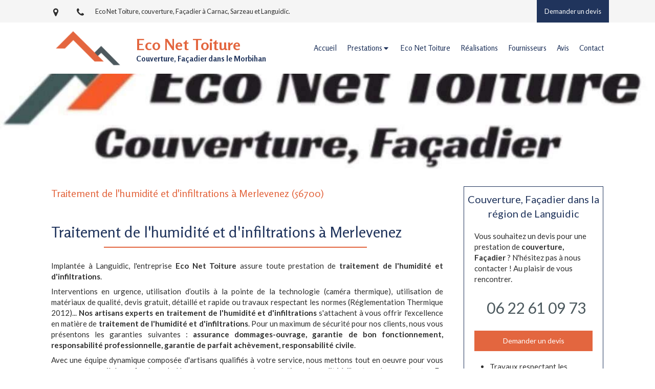

--- FILE ---
content_type: text/html; charset=utf-8
request_url: https://www.econettoiture.fr/traitement-de-l-humidite-et-d-infiltrations-merlevenez-56700
body_size: 13118
content:
<!DOCTYPE html>
<html lang="fr-FR">
  <head>
    <meta charset="utf-8">
    <meta http-equiv="X-UA-Compatible" content="IE=edge">
    <meta name="viewport" content="width=device-width, initial-scale=1.0, user-scalable=yes">

      <base href="//www.econettoiture.fr">

        <meta name="robots" content="index,follow">

        <link rel="canonical" href="https://www.econettoiture.fr/traitement-de-l-humidite-et-d-infiltrations-merlevenez-56700"/>


      <link rel="shortcut icon" type="image/x-icon" href="https://files.sbcdnsb.com/images/brand/1763627012/1/default_favicon/favicon1.png" />

    <title>Traitement de l&#39;humidité et d&#39;infiltrations à Merlevenez (56700)</title>
    <meta property="og:type" content="website">
    <meta property="og:url" content="https://www.econettoiture.fr/traitement-de-l-humidite-et-d-infiltrations-merlevenez-56700">
    <meta property="og:title" content="Traitement de l&#39;humidité et d&#39;infiltrations à Merlevenez (56700)">
    <meta property="twitter:card" content="summary">
    <meta property="twitter:title" content="Traitement de l&#39;humidité et d&#39;infiltrations à Merlevenez (56700)">
    <meta name="description" content="">
    <meta property="og:description" content="">
    <meta property="twitter:description" content="">

    


          
      <link rel="preload" href="https://files.sbcdnsb.com/images/I7xPNdXDfYvyAnoN1Gj78g/content/1646673472/1505030/1000/22214216555f05b2166120201103-1579461-q6bz4i.jpeg" as="image" media="(max-width: 992px)"><link rel="preload" href="https://files.sbcdnsb.com/images/I7xPNdXDfYvyAnoN1Gj78g/content/1646673472/1505030/1200/22214216555f05b2166120201103-1579461-q6bz4i.jpeg" as="image" media="(max-width: 1199px)"><link rel="preload" href="https://files.sbcdnsb.com/images/I7xPNdXDfYvyAnoN1Gj78g/content/1646673472/1505030/2000/22214216555f05b2166120201103-1579461-q6bz4i.jpeg" as="image" media="(min-width: 1200px)">      
      <link rel="preload" href="https://files.sbcdnsb.com/images/I7xPNdXDfYvyAnoN1Gj78g/content/1646673472/1505030/1000/22214216555f05b2166120201103-1579461-q6bz4i.jpeg" as="image" media="(max-width: 992px)"><link rel="preload" href="https://files.sbcdnsb.com/images/I7xPNdXDfYvyAnoN1Gj78g/content/1646673472/1505030/1200/22214216555f05b2166120201103-1579461-q6bz4i.jpeg" as="image" media="(max-width: 1199px)"><link rel="preload" href="https://files.sbcdnsb.com/images/I7xPNdXDfYvyAnoN1Gj78g/content/1646673472/1505030/2000/22214216555f05b2166120201103-1579461-q6bz4i.jpeg" as="image" media="(min-width: 1200px)">

    <link rel="stylesheet" href="https://assets.sbcdnsb.com/assets/application-e9a15786.css" media="all" />
    <link rel="stylesheet" href="https://assets.sbcdnsb.com/assets/app_visitor-0a5221c4.css" media="all" />
    

      <link rel="stylesheet" href="https://assets.sbcdnsb.com/assets/tool/visitor/elements/manifests/form-7d3b3382.css" media="all" /><link rel="stylesheet" href="https://assets.sbcdnsb.com/assets/tool/visitor/elements/manifests/review_display-39189026.css" media="all" /><link rel="stylesheet" href="https://assets.sbcdnsb.com/assets/tool/visitor/elements/manifests/sidebar_container-5ff7a8af.css" media="all" /><link rel="stylesheet" href="https://assets.sbcdnsb.com/assets/tool/visitor/elements/manifests/content_box-af974b46.css" media="all" />

    <link rel="stylesheet" href="https://assets.sbcdnsb.com/assets/themes/desktop/8/css/visitor-a05f16ba.css" media="all" />
    <link rel="stylesheet" href="https://assets.sbcdnsb.com/assets/themes/mobile/1/css/visitor-451377fb.css" media="only screen and (max-width: 992px)" />

      <link rel="stylesheet" media="all" href="/site/I7xPNdXDfYvyAnoN1Gj78g/styles/1769102136/dynamic-styles.css">

      <link rel="stylesheet" media="all" href="/styles/pages/731394/1753867603/containers-specific-styles.css">


    <meta name="csrf-param" content="authenticity_token" />
<meta name="csrf-token" content="NugXNuyALobvlaGgPlYlTRyfrAIlhU5uLzNQ1W0rNW9ZhVu-LPij9qPCaf3sulCxcmtXk5tKZ8yY6g7GGyBxkA" />

      <script>
        var _paq = window._paq = window._paq || [];
        _paq.push(["trackPageView"]);
        (function() {
          var u="//mtm.sbcdnsb.com/";
          _paq.push(["setTrackerUrl", u+"matomo.php"]);
          _paq.push(["setSiteId", "3558"]);
          var d=document, g=d.createElement("script"), s=d.getElementsByTagName("script")[0];
          g.type="text/javascript"; g.async=true; g.src=u+"matomo.js"; s.parentNode.insertBefore(g,s);
        })();
      </script>

      <script>
        void 0 === window._axcb && (window._axcb = []);
        window._axcb.push(function(axeptio) {
          axeptio.on("cookies:complete", function(choices) {
              if(choices.google_analytics) {
                (function(i,s,o,g,r,a,m){i["GoogleAnalyticsObject"]=r;i[r]=i[r]||function(){
                (i[r].q=i[r].q||[]).push(arguments)},i[r].l=1*new Date();a=s.createElement(o),
                m=s.getElementsByTagName(o)[0];a.async=1;a.src=g;m.parentNode.insertBefore(a,m)
                })(window,document,"script","//www.google-analytics.com/analytics.js","ga");

                  ga("create", "UA-168697307-36", {"cookieExpires": 31536000,"cookieUpdate": "false"});

                ga("send", "pageview");
              }
          });
        });
      </script>

    

    

    

    <script>window.Deferred=function(){var e=[],i=function(){if(window.jQuery&&window.jQuery.ui)for(;e.length;)e.shift()(window.jQuery);else window.setTimeout(i,250)};return i(),{execute:function(i){window.jQuery&&window.jQuery.ui?i(window.jQuery):e.push(i)}}}();</script>

      <script type="application/ld+json">
        {"@context":"https://schema.org","@type":"WebSite","name":"Eco Net Toiture","url":"https://www.econettoiture.fr/traitement-de-l-humidite-et-d-infiltrations-merlevenez-56700"}
      </script>



  </head>
  <body class="view-visitor theme_wide menu_fixed has_header1 has_header2 has_aside2 has_aside has_footer lazyload has_top_bar top_bar_size_normal ">
        <script>
          function loadAdwordsConversionAsyncScript() {
            var el = document.createElement("script");
            el.setAttribute("type", "text/javascript");
            el.setAttribute("src", "//www.googleadservices.com/pagead/conversion_async.js");
            document.body.append(el);
          }

          void 0 === window._axcb && (window._axcb = []);
          window._axcb.push(function(axeptio) {
            axeptio.on("cookies:complete", function(choices) {
              if(choices.google_remarketing) {
                loadAdwordsConversionAsyncScript();
              }
            });
          });
        </script>

    <div id="body-container">
      
      
      
          <script type="application/ld+json">
      {"@context":"https://schema.org","@type":"RoofingContractor","@id":"https://schema.org/RoofingContractor/9ppivNMXGo","name":"Eco Net Toiture","address":{"@type":"PostalAddress","@id":"https://schema.org/address/9ppivNMXGo","addressCountry":"France","addressLocality":"Languidic","postalCode":"56440","streetAddress":"31 Rue de la Résistance"},"telephone":"+33622610973","image":"https://files.sbcdnsb.com/images/I7xPNdXDfYvyAnoN1Gj78g/businesses/1765359788/logo.png","logo":{"@type":"ImageObject","url":"https://files.sbcdnsb.com/images/I7xPNdXDfYvyAnoN1Gj78g/businesses/1765359788/logo.png","inLanguage":"fr-FR","datePublished":"2021-02-19","contentSize":14830,"width":"600.0","height":"304.0"},"aggregateRating":{"@type":"AggregateRating","ratingValue":"5.0","bestRating":"5","worstRating":"1","reviewCount":"1","ratingCount":"1"},"review":[{"@type":"Review","author":{"@type":"Person","name":"Betty "},"reviewRating":{"@type":"Rating","ratingValue":"5","worstRating":"1","bestRating":"5"},"publisher":{"@type":"Organization"},"datePublished":"2025-12-08T13:27:00+01:00","reviewBody":"Personne très compétant se déplace rapidement tre sympa je le recommande vivement et agréable Betty "}]}
    </script>

        <nav class="menu-mobile sb-hidden-md sb-hidden-lg">
  <div class="nav-mobile">
      <ul class="mobile-menu-tabs">

    <li class="menu-mobile-element  ">


        <a class="menu-tab-element content-link" href="/">
          
          <span class="tab-content">Accueil</span>
</a>


    </li>


    <li class="menu-mobile-element menu-mobile-element-with-subfolder ">

        <div class="menu-tab-element element element-folder">
          <button class="folder-label-opener">
            <span class="open-icon"><svg version="1.1" xmlns="http://www.w3.org/2000/svg" xmlns:xlink="http://www.w3.org/1999/xlink" x="0px" y="0px"
	 viewBox="0 0 500 500" style="enable-background:new 0 0 500 500;" xml:space="preserve">
      <style type="text/css">.st0{fill:none;stroke:#000000;stroke-width:30;stroke-miterlimit:10;}</style>
      <g><line class="st0" x1="-1" y1="249.5" x2="500" y2="249.5"/></g>
      <g><line class="st0" x1="249.5" y1="0" x2="249.5" y2="499"/></g>
    </svg></span>
            <span class="close-icon" style="display: none;"><svg version="1.1" xmlns="http://www.w3.org/2000/svg" xmlns:xlink="http://www.w3.org/1999/xlink" x="0px" y="0px"
	 viewBox="0 0 500 500" style="enable-background:new 0 0 500 500;" xml:space="preserve">
      <style type="text/css">.st0{fill:none;stroke:#000000;stroke-width:30;stroke-miterlimit:10;}</style>
      <g><line class="st0" x1="-1" y1="249.5" x2="500" y2="249.5"/></g>
    </svg></span>
          </button>

          
          <span class="tab-content">Prestations</span>
        </div>

        <ul class="mobile-menu-tabs">

    <li class="menu-mobile-element  ">


        <a class="menu-tab-element content-link" href="/entretien/nettoyage-de-toiture">
          
          <span class="tab-content">Entretien / nettoyage de toiture &amp; façade</span>
</a>


    </li>


    <li class="menu-mobile-element  ">


        <a class="menu-tab-element content-link" href="/renovation-de-toiture-couvreur">
          
          <span class="tab-content">Rénovation de toiture</span>
</a>


    </li>


    <li class="menu-mobile-element  ">


        <a class="menu-tab-element content-link" href="/traitement-de-l-humidite-et-d-infiltrations">
          
          <span class="tab-content">Traitement de l&#39;humidité et d&#39;infiltrations</span>
</a>


    </li>


    <li class="menu-mobile-element  ">


        <a class="menu-tab-element content-link" href="/zinguerie-et-gouttieres-zingueur">
          
          <span class="tab-content">Zinguerie et gouttières</span>
</a>


    </li>


    <li class="menu-mobile-element  ">


        <a class="menu-tab-element content-link" href="/ravalement-de-facades-facadier">
          
          <span class="tab-content">Ravalement de facade</span>
</a>


    </li>


    <li class="menu-mobile-element  ">


        <a class="menu-tab-element content-link" href="/isolation">
          
          <span class="tab-content">Isolation</span>
</a>


    </li>

</ul>


    </li>


    <li class="menu-mobile-element  ">


        <a class="menu-tab-element content-link" href="/presentation-eco-net-toiture-couverture-facadier">
          
          <span class="tab-content">Eco Net Toiture</span>
</a>


    </li>


    <li class="menu-mobile-element  ">


        <a class="menu-tab-element content-link" href="/realisations-photos-eco-net-toiture-couverture-facadier">
          
          <span class="tab-content">Réalisations</span>
</a>


    </li>


    <li class="menu-mobile-element  ">


        <a class="menu-tab-element content-link" href="/fournisseurs-eco-net-toiture-couverture-facadier-a-languidic-56440">
          
          <span class="tab-content">Fournisseurs</span>
</a>


    </li>


    <li class="menu-mobile-element  ">


        <a class="menu-tab-element content-link" href="/avis-temoignages-clients-eco-net-toiture-couverture-facadier">
          
          <span class="tab-content">Avis</span>
</a>


    </li>


    <li class="menu-mobile-element  ">


        <a class="menu-tab-element content-link" href="/contact-devis-gratuit-demoussage-toiture">
          
          <span class="tab-content">Contact</span>
</a>


    </li>

</ul>
  
  </div>
</nav>


<div class="sb-container-fluid" id="body-container-inner">
      <header class="header-mobile sb-hidden-md sb-hidden-lg">
  <div class="header-mobile-top">
    <button class="mobile-menu-button-open" aria-label="mobile-menu-button">
      <span class="text-open"><svg version="1.1" xmlns="http://www.w3.org/2000/svg" xmlns:xlink="http://www.w3.org/1999/xlink" x="0px" y="0px"
    	 viewBox="0 0 500 500" style="enable-background:new 0 0 500 500;" xml:space="preserve">
      <style type="text/css">.st0{fill:none;stroke:#000000;stroke-width:30;stroke-miterlimit:10;}</style>
      <g><line class="st0" x1="0.76" y1="248.82" x2="499.24" y2="250.18"/></g>
      <g><line class="st0" x1="0.85" y1="94.63" x2="499.33" y2="96"/></g>
      <g><line class="st0" x1="0.67" y1="403" x2="499.15" y2="404.37"/></g>
    </svg></span><span class="text-close"><svg version="1.1" xmlns="http://www.w3.org/2000/svg" xmlns:xlink="http://www.w3.org/1999/xlink" x="0px" y="0px"
	 viewBox="0 0 500 500" style="enable-background:new 0 0 500 500;" xml:space="preserve">
      <style type="text/css">.st0{fill:none;stroke:#000000;stroke-width:30;stroke-miterlimit:10;}</style>
      <g><line class="st0" x1="14" y1="14" x2="485" y2="485"/></g>
      <g><line class="st0" x1="485" y1="14" x2="14" y2="485"/></g>
    </svg></span>
    </button>
    <div class="header-mobile-logo">
      <a href="/"><div class="element element-business-logo"><img title="Logo Eco Net Toiture" alt="Logo Eco Net Toiture" style="max-width: 100%;" width="600.0" height="304.0" src="https://files.sbcdnsb.com/images/I7xPNdXDfYvyAnoN1Gj78g/businesses/1765359788/logo.png" /></div></a>
    </div>
    <div class="header-mobile-titles">
        <div class="header-mobile-title"><strong><span>Eco Net Toiture</span></strong></div>
        <div class="header-mobile-subtitle"><strong><span>Couverture, Façadier dans le Morbihan</span></strong></div>
    </div>
  </div>
  <nav class="clearfix">
    <ul class="cta-n-2">
      <li class="mobile-cta-phone">
        <a title="Appeler" class="cta-mobile with-label phone-number-display-conversion-tracking" data-ajax-url="/api-website-feature/conversions/phone_number_display/create" data-conversion-options="{&quot;phoneNumber&quot;:&quot;tel:0622610973&quot;,&quot;popupId&quot;:null}" data-conversions-options="{&quot;phoneNumber&quot;:&quot;tel:0622610973&quot;,&quot;popupId&quot;:null}" href="tel:0622610973"><span class="svg-container"><svg xmlns="http://www.w3.org/2000/svg" viewBox="0 0 1792 1792"><path d="M1600 1240q0 27-10 70.5t-21 68.5q-21 50-122 106-94 51-186 51-27 0-53-3.5t-57.5-12.5-47-14.5-55.5-20.5-49-18q-98-35-175-83-127-79-264-216t-216-264q-48-77-83-175-3-9-18-49t-20.5-55.5-14.5-47-12.5-57.5-3.5-53q0-92 51-186 56-101 106-122 25-11 68.5-21t70.5-10q14 0 21 3 18 6 53 76 11 19 30 54t35 63.5 31 53.5q3 4 17.5 25t21.5 35.5 7 28.5q0 20-28.5 50t-62 55-62 53-28.5 46q0 9 5 22.5t8.5 20.5 14 24 11.5 19q76 137 174 235t235 174q2 1 19 11.5t24 14 20.5 8.5 22.5 5q18 0 46-28.5t53-62 55-62 50-28.5q14 0 28.5 7t35.5 21.5 25 17.5q25 15 53.5 31t63.5 35 54 30q70 35 76 53 3 7 3 21z" /></svg></span><span>Appeler</span></a>
      </li>
      <li class="mobile-cta-contact_link">
        <a title="Nous contacter" class="cta-mobile with-label content-link" href="/contact-devis-gratuit-demoussage-toiture"><span class="svg-container"><svg xmlns="http://www.w3.org/2000/svg" viewBox="0 0 1792 1792"><path d="M1792 710v794q0 66-47 113t-113 47h-1472q-66 0-113-47t-47-113v-794q44 49 101 87 362 246 497 345 57 42 92.5 65.5t94.5 48 110 24.5h2q51 0 110-24.5t94.5-48 92.5-65.5q170-123 498-345 57-39 100-87zm0-294q0 79-49 151t-122 123q-376 261-468 325-10 7-42.5 30.5t-54 38-52 32.5-57.5 27-50 9h-2q-23 0-50-9t-57.5-27-52-32.5-54-38-42.5-30.5q-91-64-262-182.5t-205-142.5q-62-42-117-115.5t-55-136.5q0-78 41.5-130t118.5-52h1472q65 0 112.5 47t47.5 113z" /></svg></span><span>Nous contacter</span></a>
      </li>
    </ul>    
  </nav>
</header>


<div class="container-light" id="top-bar">  <div id="top-bar-inner" class="clearfix hide-on-mobile normal-size">
    <div id="top-bar-inner-content">
      <div class="top-bar-items">
            <div id="top-bar-item-106023" class="top-bar-item top-bar-item-address left no-margin top-bar-item-info hoverable-zone"><div class="top-bar-tooltip-toggle" data-target="#top-bar-item-106023" data-position="left" data-html="31 Rue de la Résistance, 56440 Languidic, France"><span class="svg-container"><svg xmlns="http://www.w3.org/2000/svg" viewBox="0 0 1792 1792"><path d="M1152 640q0-106-75-181t-181-75-181 75-75 181 75 181 181 75 181-75 75-181zm256 0q0 109-33 179l-364 774q-16 33-47.5 52t-67.5 19-67.5-19-46.5-52l-365-774q-33-70-33-179 0-212 150-362t362-150 362 150 150 362z" /></svg></span></div></div>
            <div id="top-bar-item-106024" class="top-bar-item top-bar-item-phone left no-margin top-bar-item-info hoverable-zone"><div class="top-bar-tooltip-toggle" data-target="#top-bar-item-106024" data-position="left" data-html="06 22 61 09 73"><span class="svg-container"><svg xmlns="http://www.w3.org/2000/svg" viewBox="0 0 1792 1792"><path d="M1600 1240q0 27-10 70.5t-21 68.5q-21 50-122 106-94 51-186 51-27 0-53-3.5t-57.5-12.5-47-14.5-55.5-20.5-49-18q-98-35-175-83-127-79-264-216t-216-264q-48-77-83-175-3-9-18-49t-20.5-55.5-14.5-47-12.5-57.5-3.5-53q0-92 51-186 56-101 106-122 25-11 68.5-21t70.5-10q14 0 21 3 18 6 53 76 11 19 30 54t35 63.5 31 53.5q3 4 17.5 25t21.5 35.5 7 28.5q0 20-28.5 50t-62 55-62 53-28.5 46q0 9 5 22.5t8.5 20.5 14 24 11.5 19q76 137 174 235t235 174q2 1 19 11.5t24 14 20.5 8.5 22.5 5q18 0 46-28.5t53-62 55-62 50-28.5q14 0 28.5 7t35.5 21.5 25 17.5q25 15 53.5 31t63.5 35 54 30q70 35 76 53 3 7 3 21z" /></svg></span></div></div>
            <div id="top-bar-item-106025" class="top-bar-item top-bar-item-text left"><p>Eco Net Toiture, couverture, Fa&ccedil;adier &agrave; Carnac,&nbsp;Sarzeau et Languidic.</p>
</div>
            <div id="top-bar-item-106026" class="top-bar-item top-bar-item-link right clickable-zone">
<div class="element element-link background-color-c-6" style="">


    <a title="" class="content-link" href="/contact-devis-gratuit-demoussage-toiture">


      <span>
        <span class="inner-text">Demander un devis</span>
      </span>


</a>

</div>
</div>
      </div>
    </div>
  </div>
</div><div class="sb-hidden-xs sb-hidden-sm has-title has-logo has-subtitle" id="header_wrapper"><div class="clearfix" id="header_wrapper_inner"><div class="" id="menu"><div class="sb-row sb-hidden-xs sb-hidden-sm"><div class="sb-col sb-col-sm"><div id="container_22427515" class="sb-bloc sb-bloc-level-3 bloc-element-menu  " style=""><div class="element element-menu sb-vi-mobile-text-center true text-only"><div class=" menu-horizontal">
<div class="menu-level-container menu-level-0">
  <ul class="menu-tabs sb-row media-query">

        <li class="menu-tab-container sb-col">
          <div class="menu-tab">
            

              <a class="menu-tab-element  link-text link-text-dark  content-link" title="Accueil" href="/">

                <span class="tab-content" style=''>

                    <span class="title">Accueil</span>
                </span>

</a>

          </div>
        </li>

        <li class="menu-tab-container sb-col">
          <div class="menu-tab">
            
              <div class="menu-tab-element element-folder  link-text link-text-dark">
                <span class="tab-content" style="">

                    <span class="title">Prestations</span>
                </span>

                <span class="tab-arrows">
                  <span class="caret-right"><span class="svg-container"><svg xmlns="http://www.w3.org/2000/svg" viewBox="0 0 1792 1792"><path d="M1152 896q0 26-19 45l-448 448q-19 19-45 19t-45-19-19-45v-896q0-26 19-45t45-19 45 19l448 448q19 19 19 45z" /></svg></span></span>
                  <span class="caret-down"><span class="svg-container"><svg xmlns="http://www.w3.org/2000/svg" viewBox="0 0 1792 1792"><path d="M1408 704q0 26-19 45l-448 448q-19 19-45 19t-45-19l-448-448q-19-19-19-45t19-45 45-19h896q26 0 45 19t19 45z" /></svg></span></span>
                </span>
              </div>

          </div>
            
<div class="menu-level-container menu-level-1">
  <ul class="menu-tabs sb-row media-query">

        <li class="menu-tab-container sb-col">
          <div class="menu-tab">
            

              <a class="menu-tab-element  link-text link-text-dark  content-link" title="Entretien / nettoyage de toiture &amp; façade" href="/entretien/nettoyage-de-toiture">

                <span class="tab-content" style=''>

                    <span class="title">Entretien / nettoyage de toiture &amp; façade</span>
                </span>

</a>

          </div>
        </li>

        <li class="menu-tab-container sb-col">
          <div class="menu-tab">
            

              <a class="menu-tab-element  link-text link-text-dark  content-link" title="Rénovation de toiture" href="/renovation-de-toiture-couvreur">

                <span class="tab-content" style=''>

                    <span class="title">Rénovation de toiture</span>
                </span>

</a>

          </div>
        </li>

        <li class="menu-tab-container sb-col">
          <div class="menu-tab">
            

              <a class="menu-tab-element  link-text link-text-dark  content-link" title="Traitement de l&#39;humidité et d&#39;infiltrations" href="/traitement-de-l-humidite-et-d-infiltrations">

                <span class="tab-content" style=''>

                    <span class="title">Traitement de l&#39;humidité et d&#39;infiltrations</span>
                </span>

</a>

          </div>
        </li>

        <li class="menu-tab-container sb-col">
          <div class="menu-tab">
            

              <a class="menu-tab-element  link-text link-text-dark  content-link" title="Zinguerie et gouttières" href="/zinguerie-et-gouttieres-zingueur">

                <span class="tab-content" style=''>

                    <span class="title">Zinguerie et gouttières</span>
                </span>

</a>

          </div>
        </li>

        <li class="menu-tab-container sb-col">
          <div class="menu-tab">
            

              <a class="menu-tab-element  link-text link-text-dark  content-link" title="Ravalement de facade" href="/ravalement-de-facades-facadier">

                <span class="tab-content" style=''>

                    <span class="title">Ravalement de facade</span>
                </span>

</a>

          </div>
        </li>

        <li class="menu-tab-container sb-col">
          <div class="menu-tab">
            

              <a class="menu-tab-element  link-text link-text-dark  content-link" title="Isolation" href="/isolation">

                <span class="tab-content" style=''>

                    <span class="title">Isolation</span>
                </span>

</a>

          </div>
        </li>
  </ul>
</div>

        </li>

        <li class="menu-tab-container sb-col">
          <div class="menu-tab">
            

              <a class="menu-tab-element  link-text link-text-dark  content-link" title="Eco Net Toiture" href="/presentation-eco-net-toiture-couverture-facadier">

                <span class="tab-content" style=''>

                    <span class="title">Eco Net Toiture</span>
                </span>

</a>

          </div>
        </li>

        <li class="menu-tab-container sb-col">
          <div class="menu-tab">
            

              <a class="menu-tab-element  link-text link-text-dark  content-link" title="Réalisations" href="/realisations-photos-eco-net-toiture-couverture-facadier">

                <span class="tab-content" style=''>

                    <span class="title">Réalisations</span>
                </span>

</a>

          </div>
        </li>

        <li class="menu-tab-container sb-col">
          <div class="menu-tab">
            

              <a class="menu-tab-element  link-text link-text-dark  content-link" title="Fournisseurs" href="/fournisseurs-eco-net-toiture-couverture-facadier-a-languidic-56440">

                <span class="tab-content" style=''>

                    <span class="title">Fournisseurs</span>
                </span>

</a>

          </div>
        </li>

        <li class="menu-tab-container sb-col">
          <div class="menu-tab">
            

              <a class="menu-tab-element  link-text link-text-dark  content-link" title="Avis" href="/avis-temoignages-clients-eco-net-toiture-couverture-facadier">

                <span class="tab-content" style=''>

                    <span class="title">Avis</span>
                </span>

</a>

          </div>
        </li>

        <li class="menu-tab-container sb-col">
          <div class="menu-tab">
            

              <a class="menu-tab-element  link-text link-text-dark  content-link" title="Contact" href="/contact-devis-gratuit-demoussage-toiture">

                <span class="tab-content" style=''>

                    <span class="title">Contact</span>
                </span>

</a>

          </div>
        </li>
  </ul>
</div>
</div></div></div>
</div></div></div><div class="container-light" id="header1"><div id="header1-static" class="">
  <div class="header1-static-logo">
    <div id="container_22427522" class="sb-bloc sb-bloc-level-3 header1-logo bloc-element-business-logo  " style="padding: 10px 10px 10px 10px;"><div class="element element-business-logo"><a href="/" title="Eco Net Toiture"><img title="Eco Net Toiture" alt="Eco Net Toiture" style="max-width: 100%;" width="600.0" height="304.0" src="https://files.sbcdnsb.com/images/I7xPNdXDfYvyAnoN1Gj78g/businesses/1765359788/logo.png" /></a></div></div>
  </div>
  <div class="header1-static-titles">
    <div class="header1-static-title">
      <div id="container_22427520" class="sb-bloc sb-bloc-level-3 header1-title bloc-element-title  " style="padding: 10px 10px 10px 10px;"><div class="element element-title theme-skin"><strong><span class="element-title-inner">Eco Net Toiture</span></strong></div></div>
    </div>
    <div class="header1-static-subtitle">
      <div id="container_22427521" class="sb-bloc sb-bloc-level-3 header1-subtitle bloc-element-title  " style="padding: 10px 10px 10px 10px;"><div class="element element-title theme-skin"><strong><span class="element-title-inner">Couverture, Façadier dans le Morbihan</span></strong></div></div>
    </div>
  </div>
</div></div></div></div><div class="container-light" id="header2"><div id="container_22427517" class="sb-bloc sb-bloc-level-3 resizable-y bloc-element-absolute-container mobile-adapt-height-to-content  " style="height: 200px;"><div id="container_22427517_inner" style="" class="sb-bloc-inner container_22427517_inner bg-imaged"><div class="element element-absolute-container"><div class="tree-container"></div></div></div></div>
</div><div class="container-light sb-row media-query sb-row-table has_aside2" id="center"><div class="sb-col sb-col-sm" id="center_inner_wrapper"><div class="" id="h1">
<div class="sb-bloc">

  <div class="sb-bloc-inner">
    <h1>Traitement de l'humidité et d'infiltrations à Merlevenez (56700)</h1>
  </div>
</div></div><div class="" id="center_inner"><div class="sections-container"><section class=" section tree-container" id="corps-de-la-page_1421627" >
<div class="sb-bloc-inner container_23784466_inner" id="container_23784466_inner" style="padding: 10px 10px 60px 10px;"><div class="subcontainers"><div id="container_23785848" class="sb-bloc sb-bloc-level-3 bloc-element-title  " style="padding: 10px 10px 10px 10px;"><div class="element element-title theme-skin"><h2><span class="element-title-inner">Traitement de l'humidité et d'infiltrations à Merlevenez</span></h2></div></div><div id="container_23785851" class="sb-bloc sb-bloc-level-3 bloc-element-text  " style="padding: 10px 10px 10px 10px;"><div class="element element-text displayed_in_1_column" spellcheck="true"><p style="text-align: justify;">Implantée à Languidic, l'entreprise <b>Eco Net Toiture</b> assure toute prestation de <b>traitement de l'humidité et d'infiltrations</b>. </p><p style="text-align: justify;">Interventions en urgence, utilisation d’outils à la pointe de la technologie (caméra thermique), utilisation de matériaux de qualité, devis gratuit, détaillé et rapide ou travaux respectant les normes (Réglementation Thermique 2012)... <b>Nos artisans experts en traitement de l'humidité et d'infiltrations</b> s'attachent à vous offrir l'excellence en matière de <b>traitement de l'humidité et d'infiltrations</b>. Pour un maximum de sécurité pour nos clients, nous vous présentons les garanties suivantes : <b>assurance dommages-ouvrage, garantie de bon fonctionnement, responsabilité professionnelle, garantie de parfait achèvement, responsabilité civile</b>.</p><p style="text-align: justify;">Avec une équipe dynamique composée d'artisans qualifiés à votre service, nous mettons tout en oeuvre pour vous assurer un travail de professionnels. Nous vous proposons des prestations de qualité à l'hauteur de vos attentes. En activité depuis 10 années, nous disposons du savoir faire et de l’expertise nécessaire pour vous offrir un service professionnel à l'hauteur de vos attentes.</p><p style="text-align: justify;">La société <b>Eco Net Toiture</b> reste à votre disposition.Contactez-nous pour toute demande d'information ou devis. Nous vous répondrons dans les plus bref délais !</p></div></div><div id="container_23785854" class="sb-bloc sb-bloc-level-3 resizable-y bloc-element-spacer  hide-on-mobile " style="height: 40px;"><div id="container_23785854_inner" style="margin: 10px 10px 10px 10px;" class="sb-bloc-inner container_23785854_inner"><div class="element element-spacer"></div></div></div><div id="container_23785857" class="sb-bloc sb-bloc-level-3 bloc-element-title  " style="padding: 10px 10px 10px 10px;"><div class="element element-title theme-skin"><h2><span class="element-title-inner">Contacter Eco Net Toiture, traitement de l'humidité et d'infiltrations</span></h2></div></div><div class="sb-bloc sb-bloc-level-1"><div class="sb-row sb-row-custom subcontainers media-query columns-gutter-size-20"><div class="sb-bloc sb-bloc-level-2 sb-col sb-col-sm" style="--element-animated-columns-flex-basis:30.0%;width: 30.0%;"><div class="subcontainers"><div id="container_23785860" class="sb-bloc sb-bloc-level-3 bloc-element-image  " style="padding: 10px 10px 10px 10px;"><div id="container_23785860_inner" style="" class="sb-bloc-inner container_23785860_inner"><div id="element-image-501280" class="element element-image sb-vi-text-center" data-id="501280">

  <div class="element-image-container redirect_with_no_text" style="">

      
<script type="application/ld+json">{"@context":"https://schema.org","@type":"ImageObject","url":"https://files.sbcdnsb.com/images/I7xPNdXDfYvyAnoN1Gj78g/content/1607961667/1599915/eco-net-toiture-traitement-de-l-humidite-et-d-infiltrations-a-merlevenez.jpeg","name":"Eco Net Toiture, Traitement de l'humidité et d'infiltrations à Merlevenez","datePublished":"2020-12-14","width":"636","height":"1271","caption":"Eco Net Toiture, Traitement de l'humidité et d'infiltrations à Merlevenez","inLanguage":"fr-FR"}</script>

  <img width="636" height="1271" class="sb-vi-img-responsive img-query" alt="Eco Net Toiture, Traitement de l&#39;humidité et d&#39;infiltrations à Merlevenez" src="data:image/svg+xml,%3Csvg%20xmlns=&#39;http://www.w3.org/2000/svg&#39;%20viewBox=&#39;0%200%20636%201271&#39;%3E%3C/svg%3E" data-src="https://files.sbcdnsb.com/images/I7xPNdXDfYvyAnoN1Gj78g/content/1607961667/1599915/100/eco-net-toiture-traitement-de-l-humidite-et-d-infiltrations-a-merlevenez.jpeg" data-srcset="https://files.sbcdnsb.com/images/I7xPNdXDfYvyAnoN1Gj78g/content/1607961667/1599915/100/eco-net-toiture-traitement-de-l-humidite-et-d-infiltrations-a-merlevenez.jpeg 100w, https://files.sbcdnsb.com/images/I7xPNdXDfYvyAnoN1Gj78g/content/1607961667/1599915/200/eco-net-toiture-traitement-de-l-humidite-et-d-infiltrations-a-merlevenez.jpeg 200w, https://files.sbcdnsb.com/images/I7xPNdXDfYvyAnoN1Gj78g/content/1607961667/1599915/400/eco-net-toiture-traitement-de-l-humidite-et-d-infiltrations-a-merlevenez.jpeg 400w, https://files.sbcdnsb.com/images/I7xPNdXDfYvyAnoN1Gj78g/content/1607961667/1599915/600/eco-net-toiture-traitement-de-l-humidite-et-d-infiltrations-a-merlevenez.jpeg 600w, https://files.sbcdnsb.com/images/I7xPNdXDfYvyAnoN1Gj78g/content/1607961667/1599915/800/eco-net-toiture-traitement-de-l-humidite-et-d-infiltrations-a-merlevenez.jpeg 800w" data-sizes="100px" />



  </div>
</div></div></div></div></div><div class="sb-bloc sb-bloc-level-2 sb-col sb-col-sm" style="--element-animated-columns-flex-basis:70.0%;width: 70.0%;"><div class="subcontainers"><div id="container_23785862" class="sb-bloc sb-bloc-level-3 bloc-element-form-standard  " style="padding: 10px 10px 10px 10px;"><div id="element-form-standard-121247" class="element element-form-standard sb-vi-text-right element-form" data-id="121247" data-loading-text="Envoi...">
  <form class="sb-vi-form" id="new_form_submission" action="/api-website-feature/content-forms/44652/form-submissions" accept-charset="UTF-8" method="post"><input type="hidden" name="authenticity_token" value="jArz7DcpN12H39aZW2_SvCWXD8Giemut9I9RZppZKypMA1D2qOnauVeABDkOPUgYCW4LYPGp1aH2mMR51v4wmw" autocomplete="off" />
    <input type="hidden" name="locale" id="element-form-standard-121247-locale" value="fr" autocomplete="off" />
    <input value="731394" autocomplete="off" type="hidden" name="form_submission[page_id]" id="form_submission_page_id" />
    <input autocomplete="off" type="hidden" name="form_submission[popup_id]" id="form_submission_popup_id" />
    <input value="121247" autocomplete="off" type="hidden" name="form_submission[element_form_id]" id="form_submission_element_form_id" />


    <div class="form-body sb-row media-query with-padding sb-vi-text-left">
<div class="form-one-object sb-col sb-col-xs sb-col-xs-6" id="form-one-object-264590">
  <div class="sb-vi-form-group ">
    <label class="" for=form_121247_object_264590_input_263712>
      Nom
    </label>
    <div class="">
      <input type="text" class="sb-vi-form-input sb-vi-input-text" value="" name="form_submission[submission_data][be7da568cabe1ef44bcb]" id="form_121247_object_264590_input_263712" placeholder="">
    </div>
  </div>
</div>
<div class="form-one-object sb-col sb-col-xs sb-col-xs-6" id="form-one-object-264591">
  <div class="sb-vi-form-group ">
    <label class="" for=form_121247_object_264591_input_263713>
      Prénom
    </label>
    <div class="">
      <input type="text" class="sb-vi-form-input sb-vi-input-text" value="" name="form_submission[submission_data][eb12d45d4b53c7336c12]" id="form_121247_object_264591_input_263713" placeholder="">
    </div>
  </div>
</div>
<div class="form-one-object sb-col sb-col-xs sb-col-xs-6" id="form-one-object-264592">
  <div class="sb-vi-form-group ">
    <label class="" for=form_121247_object_264592_input_263714>
      Email
    </label>
    <div class="">
      <input type="email" class="sb-vi-form-input sb-vi-input-email" value="" name="form_submission[submission_data][2dc9a6cd519daf64f22f]" id="form_121247_object_264592_input_263714" placeholder="">
    </div>
  </div>
</div>
<div class="form-one-object sb-col sb-col-xs sb-col-xs-6" id="form-one-object-264593">
  <div class="sb-vi-form-group ">
    <label class="" for=form_121247_object_264593_input_263715>
      Téléphone
    </label>
    <div class="">
      <input type="tel" class="sb-vi-form-input sb-vi-input-tel" value="" name="form_submission[submission_data][ed50b0fe18e7c1124543]" id="form_121247_object_264593_input_263715" placeholder="">
    </div>
  </div>
</div>
<div class="form-one-object sb-col sb-col-xs sb-col-xs-12" id="form-one-object-264594">
  <div class="sb-vi-form-group ">
    <label class="" for=form_121247_object_264594_input_263716>
      Sujet
    </label>
    <div class="">
      <input type="text" class="sb-vi-form-input sb-vi-input-text" value="" name="form_submission[submission_data][040c5b29a15f4a41a6d7]" id="form_121247_object_264594_input_263716" placeholder="">
    </div>
  </div>
</div>
<div class="form-one-object sb-col sb-col-xs sb-col-xs-12" id="form-one-object-264595">
  <div class="sb-vi-form-group ">
    <label class="" for=form_121247_object_264595_input_263717>
      Message
    </label>
    <div class="">
      <textarea class="sb-vi-form-input sb-vi-input-textarea" name="form_submission[submission_data][f5002a8893895647ba7d]" id="form_121247_object_264595_input_263717" placeholder=""></textarea>
    </div>
  </div>
</div>
      <div class="sb-col">
        <div class="sb-vi-form-group-checkbox">
</div>
      </div>
    </div>
    <div class="form-header">
      <div class="element-link element-form-submit-button">
        <button type="submit" class=" sb-vi-btn sb-vi-btn-md skin_1"><span>Envoyer</span></button>
      </div>
    </div>
    <div class="sb-vi-ajax-callback success sb-vi-text-center">
      <div class="ajax-callback-content">
        <span class="svg-container"><svg xmlns="http://www.w3.org/2000/svg" viewBox="0 0 1792 1792"><path d="M1671 566q0 40-28 68l-724 724-136 136q-28 28-68 28t-68-28l-136-136-362-362q-28-28-28-68t28-68l136-136q28-28 68-28t68 28l294 295 656-657q28-28 68-28t68 28l136 136q28 28 28 68z" /></svg></span>
        <p>Envoyé !</p>
      </div>
    </div>
    <div class="sb-vi-ajax-callback server-error sb-vi-text-center">
      <div class="ajax-callback-content">
        <span class="svg-container"><svg xmlns="http://www.w3.org/2000/svg" viewBox="0 0 1792 1792"><path d="M1490 1322q0 40-28 68l-136 136q-28 28-68 28t-68-28l-294-294-294 294q-28 28-68 28t-68-28l-136-136q-28-28-28-68t28-68l294-294-294-294q-28-28-28-68t28-68l136-136q28-28 68-28t68 28l294 294 294-294q28-28 68-28t68 28l136 136q28 28 28 68t-28 68l-294 294 294 294q28 28 28 68z" /></svg></span>
        <p>Erreur serveur</p>
      </div>
    </div>
</form></div></div></div></div></div></div><div id="container_23785865" class="sb-bloc sb-bloc-level-3 resizable-y bloc-element-spacer  hide-on-mobile " style="height: 40px;"><div id="container_23785865_inner" style="margin: 10px 10px 10px 10px;" class="sb-bloc-inner container_23785865_inner"><div class="element element-spacer"></div></div></div><div id="container_23785868" class="sb-bloc sb-bloc-level-3 bloc-element-title  " style="padding: 10px 10px 10px 10px;"><div class="element element-title theme-skin"><h2><span class="element-title-inner">Eco Net Toiture, traitement de l'humidité et d'infiltrations à Merlevenez</span></h2></div></div><div id="container_23785871" class="sb-bloc sb-bloc-level-3 bloc-element-text  " style="padding: 10px 10px 10px 10px;"><div class="element element-text displayed_in_1_column" spellcheck="true"><p style="text-align: justify;">Située à proximité de <b>Merlevenez</b>, <b>Eco Net Toiture</b> est également spécialisée en <a href="renovation-de-toiture-couvreur-merlevenez-56700" title="Rénovation de toiture Merlevenez (56700)">rénovation de toiture</a>, <a href="ravalement-de-facades-facadier-merlevenez-56700" title="Ravalement de façades Merlevenez (56700)">ravalement de façades</a>, <a href="isolation-merlevenez-56700" title="Isolation Merlevenez (56700)">isolation</a> ou <a href="zinguerie-et-gouttieres-zingueur-merlevenez-56700" title="Zinguerie et gouttières Merlevenez (56700)">zinguerie et gouttières</a>.</p><p style="text-align: justify;">Nos artisans experts en <b>traitement de l'humidité et d'infiltrations</b> interviennent également en <a href="traitement-de-l-humidite-et-d-infiltrations-landevant-56690" title="Traitement de l'humidité et d'infiltrations Landévant (56690)">Landévant</a>, <a href="traitement-de-l-humidite-et-d-infiltrations-languidic-56440" title="Traitement de l'humidité et d'infiltrations Languidic (56440)">Languidic</a>, <a href="traitement-de-l-humidite-et-d-infiltrations-hennebont-56700" title="Traitement de l'humidité et d'infiltrations Hennebont (56700)">Hennebont</a>, <a href="traitement-de-l-humidite-et-d-infiltrations-caudan-56850" title="Traitement de l'humidité et d'infiltrations Caudan (56850)">Caudan</a>, <a href="traitement-de-l-humidite-et-d-infiltrations-baud-56150" title="Traitement de l'humidité et d'infiltrations Baud (56150)">Baud</a> ou <a href="traitement-de-l-humidite-et-d-infiltrations-pluvigner-56330" title="Traitement de l'humidité et d'infiltrations Pluvigner (56330)">Pluvigner</a>.</p><p style="text-align: justify;">La ville de <b>Merlevenez</b>, de code postal 56700, appartient au département <b>Morbihan</b> et à la région <b>Bretagne</b>. En 2010, la ville comptait 3058 habitants. La ville la plus peuplée du département est Lorient.</p></div></div></div></div>

</section>
</div></div></div><div class="sb-col sb-col-sm aside" id="aside2"><div class="sections-container"><section class=" section tree-container" id="colonne-complementaire_1421645" >
<div class="sb-bloc-inner container_23784603_inner" id="container_23784603_inner" style="padding: 10px 10px 60px 10px;"><div class="subcontainers"><div id="container_23784619" class="sb-bloc sb-bloc-level-3 bloc-element-sidebar-container  " style="padding: 10px 10px 10px 10px;"><div class="element element-sidebar-container"><div class="sidebar-container-head no-icon">
  <div class="sidebar-container-title">
    <h2>
      <span>
        Couverture, Façadier dans la région de Languidic
      </span>
</h2>  </div>
</div>
<div class="sidebar-container-elements-container">
  <div class="tree-container">
    <div class="sb-bloc-inner container_23784604_inner" id="container_23784604_inner" style="padding: 10px 10px 10px 10px;"><div id="container_23784607" class="sb-bloc sb-bloc-level-3 bloc-element-text  " style="padding: 10px 10px 10px 10px;"><div class="element element-text displayed_in_1_column" spellcheck="true"><p>Vous souhaitez un devis pour une prestation de <b>couverture, Façadier</b> ? N'hésitez pas à nous contacter ! Au plaisir de vous rencontrer.</p></div></div><div id="container_23784610" class="sb-bloc sb-bloc-level-3 bloc-element-contact  " style="padding: 10px 10px 10px 10px;"><div class="element element-contact contact-xl sb-vi-text-center sb-vi-mobile-text-center element-contact-vertical"><div class="sb-row media-query">
    <div class="sb-col element-contact-item sb-col-sm-12">
      <div class="element-contact-telmob flex justify-start">
        
<p class="element-contact-text">
    <a class="element-contact-link phone-number-link" href="tel:0622610973">06 22 61 09 73</a>
</p>

      </div>
    </div>

<script type="application/ld+json">
  {"@context":"https://schema.org","@type":"RoofingContractor","@id":"https://schema.org/RoofingContractor/9ppivNMXGo","name":"Eco Net Toiture","address":{"@type":"PostalAddress","@id":"https://schema.org/address/9ppivNMXGo","addressCountry":"France","addressLocality":"Languidic","postalCode":"56440","streetAddress":"31 Rue de la Résistance"},"telephone":"+33622610973","image":"https://files.sbcdnsb.com/images/I7xPNdXDfYvyAnoN1Gj78g/businesses/1765359788/logo.png"}
</script></div></div></div><div id="container_23784613" class="sb-bloc sb-bloc-level-3 bloc-element-link  " style="padding: 10px 10px 10px 10px;"><div class="element element-link link-lg">
  <a title="" class=" sb-vi-btn forced-color skin_1 content-link" style="display:block;" href="/contact-devis-gratuit-demoussage-toiture">

    <div class="content-container flex items-center">
      
      <span class="inner-text">Demander un devis</span>
      
    </div>


</a></div></div><div id="container_23784616" class="sb-bloc sb-bloc-level-3 bloc-element-text  " style="padding: 10px 10px 10px 10px;"><div class="element element-text displayed_in_1_column" spellcheck="true"><ul><li>Travaux respectant les normes (Réglementation Thermique 2012)</li><li>Respect des délais</li><li>Gestion du projet d'A à Z</li><li>Un interlocuteur unique</li><li>Devis gratuit, détaillé et rapide</li><li>Respect de l'environnement</li><li>Déplacement gratuit</li><li>Ouvriers professionnels et qualifiés</li><li>Utilisation de matériaux de qualité</li><li>Etude et conseils personnalisés</li><li>Tarifs réglementés</li><li>Respect des normes françaises en vigueur</li><li>Utilisation d’outils à la pointe de la technologie (caméra thermique)</li><li>Interventions en urgence</li></ul><p><b>Assurances</b></p><ul><li>Assurance dommages-ouvrage</li><li>Responsabilité civile</li><li>Garantie de bon fonctionnement</li><li>Responsabilité professionnelle</li><li>Garantie de parfait achèvement</li></ul></div></div></div>
  </div>
</div></div></div><div id="container_23784632" class="sb-bloc sb-bloc-level-3 bloc-element-sidebar-container  " style="padding: 10px 10px 10px 10px;"><div class="element element-sidebar-container"><div class="sidebar-container-head no-icon">
  <div class="sidebar-container-title">
    <h2>
      <span>
        Dernier avis client
      </span>
</h2>  </div>
</div>
<div class="sidebar-container-elements-container">
  <div class="tree-container">
    <div class="sb-bloc-inner container_23784620_inner" id="container_23784620_inner" style="padding: 10px 10px 10px 10px;"><div id="container_23784623" class="sb-bloc sb-bloc-level-3 bloc-element-review-display  " style="padding: 10px 10px 10px 10px;"><div class="element element-review-display sb-vi-text-center">
  <div class="reviews-average ">

    <div class="reviews-average-note ">



      <span class="svg-container"><svg xmlns="http://www.w3.org/2000/svg" viewBox="0 0 1792 1792"><path d="M1728 647q0 22-26 48l-363 354 86 500q1 7 1 20 0 21-10.5 35.5t-30.5 14.5q-19 0-40-12l-449-236-449 236q-22 12-40 12-21 0-31.5-14.5t-10.5-35.5q0-6 2-20l86-500-364-354q-25-27-25-48 0-37 56-46l502-73 225-455q19-41 49-41t49 41l225 455 502 73q56 9 56 46z" /></svg></span><span class="svg-container"><svg xmlns="http://www.w3.org/2000/svg" viewBox="0 0 1792 1792"><path d="M1728 647q0 22-26 48l-363 354 86 500q1 7 1 20 0 21-10.5 35.5t-30.5 14.5q-19 0-40-12l-449-236-449 236q-22 12-40 12-21 0-31.5-14.5t-10.5-35.5q0-6 2-20l86-500-364-354q-25-27-25-48 0-37 56-46l502-73 225-455q19-41 49-41t49 41l225 455 502 73q56 9 56 46z" /></svg></span><span class="svg-container"><svg xmlns="http://www.w3.org/2000/svg" viewBox="0 0 1792 1792"><path d="M1728 647q0 22-26 48l-363 354 86 500q1 7 1 20 0 21-10.5 35.5t-30.5 14.5q-19 0-40-12l-449-236-449 236q-22 12-40 12-21 0-31.5-14.5t-10.5-35.5q0-6 2-20l86-500-364-354q-25-27-25-48 0-37 56-46l502-73 225-455q19-41 49-41t49 41l225 455 502 73q56 9 56 46z" /></svg></span><span class="svg-container"><svg xmlns="http://www.w3.org/2000/svg" viewBox="0 0 1792 1792"><path d="M1728 647q0 22-26 48l-363 354 86 500q1 7 1 20 0 21-10.5 35.5t-30.5 14.5q-19 0-40-12l-449-236-449 236q-22 12-40 12-21 0-31.5-14.5t-10.5-35.5q0-6 2-20l86-500-364-354q-25-27-25-48 0-37 56-46l502-73 225-455q19-41 49-41t49 41l225 455 502 73q56 9 56 46z" /></svg></span><span class="svg-container"><svg xmlns="http://www.w3.org/2000/svg" viewBox="0 0 1792 1792"><path d="M1728 647q0 22-26 48l-363 354 86 500q1 7 1 20 0 21-10.5 35.5t-30.5 14.5q-19 0-40-12l-449-236-449 236q-22 12-40 12-21 0-31.5-14.5t-10.5-35.5q0-6 2-20l86-500-364-354q-25-27-25-48 0-37 56-46l502-73 225-455q19-41 49-41t49 41l225 455 502 73q56 9 56 46z" /></svg></span>
    </div>
    <p class="reviews-average-count">
      13 avis
    </p>
  </div>





</div></div><div id="container_23784626" class="sb-bloc sb-bloc-level-3 bloc-element-review-display  " style="padding: 10px 10px 10px 10px;"><div class="element element-review-display">



    <div class="reviews-list">
        <div class="sb-row media-query with-padding-10">
            <div class="sb-col sb-col-xxs-12 sb-col-xs-12">
              
<div class="review sticker shared-design-multiple-items-elements-border-radius shared-design-multiple-items-elements-shadow">
  <div class="review-inner sb-vi-text-default shared-design-multiple-items-elements-border-radius">
    <div class="element-review-top">
      <div class="element-review-head">
        <p class="element-review-title"></p>
        <div class="element-review-publish-wrapper">
          <div class="element-review-info">
            <span class="element-review-rate element-review-rate">
                <span class="svg-container"><svg xmlns="http://www.w3.org/2000/svg" viewBox="0 0 1792 1792"><path d="M1728 647q0 22-26 48l-363 354 86 500q1 7 1 20 0 21-10.5 35.5t-30.5 14.5q-19 0-40-12l-449-236-449 236q-22 12-40 12-21 0-31.5-14.5t-10.5-35.5q0-6 2-20l86-500-364-354q-25-27-25-48 0-37 56-46l502-73 225-455q19-41 49-41t49 41l225 455 502 73q56 9 56 46z" /></svg></span>
                <span class="svg-container"><svg xmlns="http://www.w3.org/2000/svg" viewBox="0 0 1792 1792"><path d="M1728 647q0 22-26 48l-363 354 86 500q1 7 1 20 0 21-10.5 35.5t-30.5 14.5q-19 0-40-12l-449-236-449 236q-22 12-40 12-21 0-31.5-14.5t-10.5-35.5q0-6 2-20l86-500-364-354q-25-27-25-48 0-37 56-46l502-73 225-455q19-41 49-41t49 41l225 455 502 73q56 9 56 46z" /></svg></span>
                <span class="svg-container"><svg xmlns="http://www.w3.org/2000/svg" viewBox="0 0 1792 1792"><path d="M1728 647q0 22-26 48l-363 354 86 500q1 7 1 20 0 21-10.5 35.5t-30.5 14.5q-19 0-40-12l-449-236-449 236q-22 12-40 12-21 0-31.5-14.5t-10.5-35.5q0-6 2-20l86-500-364-354q-25-27-25-48 0-37 56-46l502-73 225-455q19-41 49-41t49 41l225 455 502 73q56 9 56 46z" /></svg></span>
                <span class="svg-container"><svg xmlns="http://www.w3.org/2000/svg" viewBox="0 0 1792 1792"><path d="M1728 647q0 22-26 48l-363 354 86 500q1 7 1 20 0 21-10.5 35.5t-30.5 14.5q-19 0-40-12l-449-236-449 236q-22 12-40 12-21 0-31.5-14.5t-10.5-35.5q0-6 2-20l86-500-364-354q-25-27-25-48 0-37 56-46l502-73 225-455q19-41 49-41t49 41l225 455 502 73q56 9 56 46z" /></svg></span>
                <span class="svg-container"><svg xmlns="http://www.w3.org/2000/svg" viewBox="0 0 1792 1792"><path d="M1728 647q0 22-26 48l-363 354 86 500q1 7 1 20 0 21-10.5 35.5t-30.5 14.5q-19 0-40-12l-449-236-449 236q-22 12-40 12-21 0-31.5-14.5t-10.5-35.5q0-6 2-20l86-500-364-354q-25-27-25-48 0-37 56-46l502-73 225-455q19-41 49-41t49 41l225 455 502 73q56 9 56 46z" /></svg></span>
            </span>
            <span class="element-review-user">Par Betty </span>
          </div>
        </div>
      </div>
    </div>
    <div class="element-review-summary ">
      <p class="">Personne très compétant se déplace rapidement tre sympa je le recommande vivement et agréable Betty </p>
    </div>
    <div class="element-review-reply-summary ">
        <div class="element-review-reply-logo pull-left">
          <img src="https://files.sbcdnsb.com/images/I7xPNdXDfYvyAnoN1Gj78g/businesses/1765359788/logo.png" />
        </div>
      <p class="element-review-reply-author">
        Réponse de Eco Net Toiture
      </p>
      <p class="element-review-reply-comment ">Bonjour, merci Betty pour votre message de recommandation. À bientôt Eco net toiture </p>
    </div>
  </div>
</div>

            </div>
        </div>
    </div>



</div></div><div id="container_23784629" class="sb-bloc sb-bloc-level-3 bloc-element-link  " style="padding: 10px 10px 10px 10px;"><div class="element element-link link-lg">
  <a title="" class=" sb-vi-btn forced-color skin_1 content-link" style="display:block;" href="/avis-temoignages-clients-eco-net-toiture-couverture-facadier">

    <div class="content-container flex items-center">
      
      <span class="inner-text">Voir tous les avis</span>
      
    </div>


</a></div></div></div>
  </div>
</div></div></div><div id="container_23784639" class="sb-bloc sb-bloc-level-3 bloc-element-sidebar-container  " style="padding: 10px 10px 10px 10px;"><div class="element element-sidebar-container"><div class="sidebar-container-head no-icon">
  <div class="sidebar-container-title">
    <h2>
      <span>
        Eco Net Toiture à Languidic
      </span>
</h2>  </div>
</div>
<div class="sidebar-container-elements-container">
  <div class="tree-container">
    <div class="sb-bloc-inner container_23784633_inner" id="container_23784633_inner" style="padding: 10px 10px 10px 10px;"><div id="container_23784636" class="sb-bloc sb-bloc-level-3 bloc-element-contact  " style="padding: 10px 10px 10px 10px;"><div class="element element-contact contact-md sb-vi-text-center sb-vi-mobile-text-center element-contact-vertical"><div class="sb-row media-query">
<div class="sb-col element-contact-item sb-col-sm-12">
  <div class="element-contact-company-name flex justify-start">
      <span class="svg-container"><svg xmlns="http://www.w3.org/2000/svg" viewBox="0 0 1792 1792"><path d="M1472 992v480q0 26-19 45t-45 19h-384v-384h-256v384h-384q-26 0-45-19t-19-45v-480q0-1 .5-3t.5-3l575-474 575 474q1 2 1 6zm223-69l-62 74q-8 9-21 11h-3q-13 0-21-7l-692-577-692 577q-12 8-24 7-13-2-21-11l-62-74q-8-10-7-23.5t11-21.5l719-599q32-26 76-26t76 26l244 204v-195q0-14 9-23t23-9h192q14 0 23 9t9 23v408l219 182q10 8 11 21.5t-7 23.5z" /></svg></span>
    <p class="element-contact-text">
      Eco Net Toiture
    </p>
  </div>
</div>
<div class="sb-col element-contact-item sb-col-sm-12">
  <div class="element-contact-adress flex justify-start">
    <span class="svg-container"><svg xmlns="http://www.w3.org/2000/svg" viewBox="0 0 1792 1792"><path d="M1152 640q0-106-75-181t-181-75-181 75-75 181 75 181 181 75 181-75 75-181zm256 0q0 109-33 179l-364 774q-16 33-47.5 52t-67.5 19-67.5-19-46.5-52l-365-774q-33-70-33-179 0-212 150-362t362-150 362 150 150 362z" /></svg></span>
  <p class="element-contact-text">
    <span>31 Rue de la Résistance</span><br/>
    
    <span>56440</span>
    <span>Languidic</span><br/>
    <span>France</span><br/>
    
  </p>
  </div>
</div>
    <div class="sb-col element-contact-item sb-col-sm-12">
      <div class="element-contact-telmob flex justify-start">
          <span class="svg-container"><svg xmlns="http://www.w3.org/2000/svg" viewBox="0 0 1792 1792"><path d="M1600 1240q0 27-10 70.5t-21 68.5q-21 50-122 106-94 51-186 51-27 0-53-3.5t-57.5-12.5-47-14.5-55.5-20.5-49-18q-98-35-175-83-127-79-264-216t-216-264q-48-77-83-175-3-9-18-49t-20.5-55.5-14.5-47-12.5-57.5-3.5-53q0-92 51-186 56-101 106-122 25-11 68.5-21t70.5-10q14 0 21 3 18 6 53 76 11 19 30 54t35 63.5 31 53.5q3 4 17.5 25t21.5 35.5 7 28.5q0 20-28.5 50t-62 55-62 53-28.5 46q0 9 5 22.5t8.5 20.5 14 24 11.5 19q76 137 174 235t235 174q2 1 19 11.5t24 14 20.5 8.5 22.5 5q18 0 46-28.5t53-62 55-62 50-28.5q14 0 28.5 7t35.5 21.5 25 17.5q25 15 53.5 31t63.5 35 54 30q70 35 76 53 3 7 3 21z" /></svg></span>
        
<p class="element-contact-text">
    <span class=" phone-links-conversion-wrapper" title="">
      <a class="element-contact-link phone-number-link" href="tel:0622610973">06 22 61 09 73</a>
      <button class="element-contact-link phone-number-display-conversion-tracking" data-ajax-url="/api-website-feature/conversions/phone_number_display/create" data-conversion-options="{&quot;phoneNumber&quot;:&quot;06 22 61 09 73&quot;,&quot;popupId&quot;:null}">
        Afficher le téléphone
      </button>
    </span>
</p>

      </div>
    </div>

<script type="application/ld+json">
  {"@context":"https://schema.org","@type":"RoofingContractor","@id":"https://schema.org/RoofingContractor/9ppivNMXGo","name":"Eco Net Toiture","address":{"@type":"PostalAddress","@id":"https://schema.org/address/9ppivNMXGo","addressCountry":"France","addressLocality":"Languidic","postalCode":"56440","streetAddress":"31 Rue de la Résistance"},"telephone":"+33622610973","image":"https://files.sbcdnsb.com/images/I7xPNdXDfYvyAnoN1Gj78g/businesses/1765359788/logo.png"}
</script></div></div></div></div>
  </div>
</div></div></div></div></div>

</section>
</div></div></div><div class="container-dark" id="footer"><div class="sections-container"><div class=" section tree-container" id="pied-de-page_1357527" >
<div class="sb-bloc-inner container_22427680_inner container-dark background-color-before-c-6" id="container_22427680_inner" style="padding: 30px 30px 30px 30px;"><div class="subcontainers"><div id="container_22427683" class="sb-bloc sb-bloc-level-3 bloc-element-menu  " style="padding: 10px 10px 5px 10px;"><div class="element element-menu sb-vi-text-center sb-vi-mobile-text-center false text-only"><div class=" menu-horizontal menu-tabs-links">
<div class="menu-level-container menu-level-0">
  <ul class="menu-tabs sb-row media-query">

        <li class="menu-tab-container sb-col">
          <div class="menu-tab">
            

              <a class="menu-tab-element  link-text link-text-dark  content-link" title="                        Eco Net Toiture" href="/presentation-eco-net-toiture-couverture-facadier">

                <span class="tab-content" style=''>

                    <span class="title">                        Eco Net Toiture</span>
                </span>

</a>

          </div>
        </li>

        <li class="menu-tab-container sb-col">
          <div class="menu-tab">
            

              <a class="menu-tab-element  link-text link-text-dark  content-link" title="♻️Réalisations des travaux  en images♻️" href="/realisations-photos-eco-net-toiture-couverture-facadier">

                <span class="tab-content" style=''>

                    <span class="title">♻️Réalisations des travaux  en images♻️</span>
                </span>

</a>

          </div>
        </li>

        <li class="menu-tab-container sb-col">
          <div class="menu-tab">
            

              <a class="menu-tab-element  link-text link-text-dark  content-link" title="♻️Fournisseurs♻️" href="/fournisseurs-eco-net-toiture-couverture-facadier-a-languidic-56440">

                <span class="tab-content" style=''>

                    <span class="title">♻️Fournisseurs♻️</span>
                </span>

</a>

          </div>
        </li>

        <li class="menu-tab-container sb-col">
          <div class="menu-tab">
            

              <a class="menu-tab-element  link-text link-text-dark  content-link" title="Avis" href="/avis-temoignages-clients-eco-net-toiture-couverture-facadier">

                <span class="tab-content" style=''>

                    <span class="title">Avis</span>
                </span>

</a>

          </div>
        </li>

        <li class="menu-tab-container sb-col">
          <div class="menu-tab">
            

              <a class="menu-tab-element  link-text link-text-dark  content-link" title="Contact☎️" href="/contact-devis-gratuit-demoussage-toiture">

                <span class="tab-content" style=''>

                    <span class="title">Contact☎️</span>
                </span>

</a>

          </div>
        </li>
  </ul>
</div>
</div></div></div><div id="container_22427686" class="sb-bloc sb-bloc-level-3 bloc-element-text  " style="padding: 5px 10px 5px 10px;"><div class="element element-text displayed_in_1_column" spellcheck="true"><p style="text-align: center;">©2020 Eco Net Toiture - Couverture, Façadier</p></div></div><div id="container_22427689" class="sb-bloc sb-bloc-level-3 bloc-element-menu  " style="padding: 10px 10px 10px 10px;"><div class="element element-menu sb-vi-text-center sb-vi-mobile-text-center false text-only"><div class=" menu-horizontal menu-tabs-links">
<div class="menu-level-container menu-level-0">
  <ul class="menu-tabs sb-row media-query">

        <li class="menu-tab-container sb-col">
          <div class="menu-tab">
            

              <a class="menu-tab-element  link-text link-text-dark  content-link" title="Plan du site" href="/plan-du-site">

                <span class="tab-content" style=''>

                    <span class="title">Plan du site</span>
                </span>

</a>

          </div>
        </li>

        <li class="menu-tab-container sb-col">
          <div class="menu-tab">
            

              <a class="menu-tab-element  link-text link-text-dark  content-link" title="Mentions légales" href="/mentions-legales">

                <span class="tab-content" style=''>

                    <span class="title">Mentions légales</span>
                </span>

</a>

          </div>
        </li>
  </ul>
</div>
</div></div></div></div></div>

</div>
</div></div><div class="container-dark" id="subfooter"><div class="sb-row"><div class="sb-col sb-col-sm"><p class="subfooter-credits pull-left">
  <span class="subfooter-credits-white-space">
    <span>Création et référencement du site par Simplébo</span>
      <a class="logo-white-space" target="_blank" rel="noopener nofollow" href="https://www.simplebo.fr/creation-site-internet-professionnel?sbmcn=SB_RENVOI_SIP_SITES_CLIENTS_PAGE_SITE_INTERNET&amp;utm_campaign=SB_RENVOI_SIP_SITES_CLIENTS_PAGE_SITE_INTERNET&amp;utm_source=Simplébo&amp;utm_medium=Renvoi+-+Site+internet+public">
        <img  src="data:image/svg+xml,%3Csvg%20xmlns=&#39;http://www.w3.org/2000/svg&#39;%20viewBox=&#39;0%200%200%200&#39;%3E%3C/svg%3E" data-src="https://files.sbcdnsb.com/images/brand/1763627012/1/websites_subfooter_logo/logo-simplebo-agence-web.png" alt="Simplébo" height="20" width="88">
</a>  </span>
</p>
      <p class="subfooter-connexion pull-right">
        <a target="_blank" href="https://compte.simplebo.net/sites-internet/mes-sites/Lrl3sJN6E2p99bpCDgFzzg/tableau-de-bord?redirected_from=cms">Connexion</a>
      </p>
</div></div></div></div>

<button id="backtotop" title="Vers le haut de page">
  <span class="svg-container"><svg xmlns="http://www.w3.org/2000/svg" viewBox="0 0 1792 1792"><path d="M1675 971q0 51-37 90l-75 75q-38 38-91 38-54 0-90-38l-294-293v704q0 52-37.5 84.5t-90.5 32.5h-128q-53 0-90.5-32.5t-37.5-84.5v-704l-294 293q-36 38-90 38t-90-38l-75-75q-38-38-38-90 0-53 38-91l651-651q35-37 90-37 54 0 91 37l651 651q37 39 37 91z" /></svg></span>
</button>

<div class="pswp" tabindex="-1" role="dialog" aria-hidden="true">
  <div class="pswp__bg"></div>
  <div class="pswp__scroll-wrap">
    <div class="pswp__container">
      <div class="pswp__item"></div>
      <div class="pswp__item"></div>
      <div class="pswp__item"></div>
    </div>
    <div class="pswp__ui pswp__ui--hidden">
      <div class="pswp__top-bar">
        <div class="pswp__counter"></div>
        <button class="pswp__button pswp__button--close" title="Fermer (Esc)"></button>
        <button class="pswp__button pswp__button--share" title="Partager"></button>
        <button class="pswp__button pswp__button--fs" title="Plein écran"></button>
        <button class="pswp__button pswp__button--zoom" title="Zoomer"></button>
        <div class="pswp__preloader">
          <div class="pswp__preloader__icn">
            <div class="pswp__preloader__cut">
              <div class="pswp__preloader__donut"></div>
            </div>
          </div>
        </div>
      </div>
      <div class="pswp__share-modal pswp__share-modal--hidden pswp__single-tap">
        <div class="pswp__share-tooltip"></div> 
      </div>
      <button class="pswp__button pswp__button--arrow--left" title="Précédent">
      </button>
      <button class="pswp__button pswp__button--arrow--right" title="Suivant">
      </button>
      <div class="pswp__caption">
        <div class="pswp__caption__center" style="text-align: center;"></div>
      </div>
    </div>
  </div>
</div><div id="modal-video-player" class="video-player-background" style="display: none;">
  <div class="video-player-container">
    <div class="video-player-close">
      <button class="video-player-close-btn">
        <span class="svg-container"><svg xmlns="http://www.w3.org/2000/svg" viewBox="0 0 1792 1792"><path d="M1490 1322q0 40-28 68l-136 136q-28 28-68 28t-68-28l-294-294-294 294q-28 28-68 28t-68-28l-136-136q-28-28-28-68t28-68l294-294-294-294q-28-28-28-68t28-68l136-136q28-28 68-28t68 28l294 294 294-294q28-28 68-28t68 28l136 136q28 28 28 68t-28 68l-294 294 294 294q28 28 28 68z" /></svg></span>
      </button>
    </div>
    <div id="video-iframe-container"></div>
  </div>
</div>

    </div>


    <script src="https://assets.sbcdnsb.com/assets/app_main-cb5d75a1.js"></script>
    <script>
  assets = {
    modals: 'https://assets.sbcdnsb.com/assets/tool/admin/manifests/modals-e27389ad.js',
    imageAssistant: 'https://assets.sbcdnsb.com/assets/tool/admin/manifests/image_assistant-5015181e.js',
    videoAssistant: 'https://assets.sbcdnsb.com/assets/tool/admin/manifests/video_assistant-838f1580.js',
    fileAssistant: 'https://assets.sbcdnsb.com/assets/tool/admin/manifests/file_assistant-67eee6be.js',
    albumAssistant: 'https://assets.sbcdnsb.com/assets/tool/admin/manifests/album_assistant-fdfc2724.js',
    plupload: 'https://assets.sbcdnsb.com/assets/plupload-f8f1109f.js',
    aceEditor: 'https://assets.sbcdnsb.com/assets/ace_editor-bf5bdb3c.js',
    ckeditor: 'https://assets.sbcdnsb.com/assets/ckeditor-19e2a584.js',
    selectize: 'https://assets.sbcdnsb.com/assets/selectize-5bfa5e6f.js',
    select2: 'https://assets.sbcdnsb.com/assets/select2-c411fdbe.js',
    photoswipe: 'https://assets.sbcdnsb.com/assets/photoswipe-c14ae63e.js',
    timepicker: 'https://assets.sbcdnsb.com/assets/timepicker-b89523a4.js',
    datepicker: 'https://assets.sbcdnsb.com/assets/datepicker-6ced026a.js',
    datetimepicker: 'https://assets.sbcdnsb.com/assets/datetimepicker-b0629c3c.js',
    slick: 'https://assets.sbcdnsb.com/assets/slick-b994256f.js',
    fleximages: 'https://assets.sbcdnsb.com/assets/fleximages-879fbdc9.js',
    imagesloaded: 'https://assets.sbcdnsb.com/assets/imagesloaded-712c44a9.js',
    masonry: 'https://assets.sbcdnsb.com/assets/masonry-94021a84.js',
    sharer: 'https://assets.sbcdnsb.com/assets/sharer-912a948c.js',
    fontAwesome4Icons: 'https://assets.sbcdnsb.com/assets/icons/manifests/font_awesome_4_icons-e9575670.css',
    fontAwesome6Icons: 'https://assets.sbcdnsb.com/assets/icons/manifests/font_awesome_6_icons-da40e1b8.css'
  }
</script>

    <script>
  globalThis.appVisitor = globalThis.appVisitor || {};

  appVisitor.popups = {}

    appVisitor.popups["demander-un-devis"] = JSON.parse('{"path":"demander-un-devis","url":"/api-website-feature/popups/demander-un-devis?page_id=731394","position":"bottom","cover_type":"none","automatic_open":true,"automatic_open_type":"on_page_ready","automatic_open_type_label":"Ouverture de page","automatic_open_delay":0,"automatic_open_time_spent_on_site":0,"automatic_open_on_desktop":false,"automatic_open_on_mobile":true,"automatic_open_on_tablet":false,"do_not_open_again_after_closing_once":false}')
</script>

    <script src="https://assets.sbcdnsb.com/assets/app_visitor-56fbed59.js"></script>
    

      <script src="https://assets.sbcdnsb.com/assets/tool/visitor/elements/components/form-68f30e63.js"></script><script src="https://assets.sbcdnsb.com/assets/tool/visitor/elements/components/review_display-3dac26f2.js"></script>

    <script src="https://assets.sbcdnsb.com/assets/themes/desktop/8/js/visitor-f7118836.js"></script>
    <script src="https://assets.sbcdnsb.com/assets/themes/mobile/1/js/visitor-f55e6d3b.js"></script>

    

    

    

    <script>
      appVisitor.config = {
        lazyloadEnabled: true,
        linkOpenConversionsTrackingEnabled: true,
        phoneNumberDisplayConversionsTrackingEnabled: true,
        toolConnexionBaseUrl: "https://app.simplebo.net/site/I7xPNdXDfYvyAnoN1Gj78g/authentification/sign_in?page=traitement-de-l-humidite-et-d-infiltrations-merlevenez-56700",
        analyticsEventsType: ""
      }
    </script>

      <script>
        window.axeptioSettings = {
          clientId: "67520efbab9a3f3e3df1f457",
          cookiesVersion: {
            type: "custom_function",
            config: {
              function: () => {
                console.log("document.documentElement.lang : " + document.documentElement.lang);
                return document.documentElement.lang;
              }
            },
            cases: {
              "en": "-en",
              "en-EN": "-en",
              "fr-FR": "RGPD-FR",
              default: "RGPD-FR",
            }
          }
        };

        (function(d, s) {
          var t = d.getElementsByTagName(s)[0], e = d.createElement(s);
          e.async = true; e.src = "//static.axept.io/sdk.js";
          t.parentNode.insertBefore(e, t);
        })(document, "script");
      </script>

    


    
  </body>
</html>


--- FILE ---
content_type: text/css
request_url: https://www.econettoiture.fr/styles/pages/731394/1753867603/containers-specific-styles.css
body_size: 764
content:
.container_22427517_inner{background-repeat:no-repeat;-webkit-background-size:cover;-moz-background-size:cover;-o-background-size:cover;background-size:cover;background-position:center}@media(max-width: 992px){.container_22427517_inner{background-image:url(https://files.sbcdnsb.com/images/I7xPNdXDfYvyAnoN1Gj78g/content/1646673472/1505030/1000/22214216555f05b2166120201103-1579461-q6bz4i.jpeg)}}@media(max-width: 1199px){.container_22427517_inner{background-image:url(https://files.sbcdnsb.com/images/I7xPNdXDfYvyAnoN1Gj78g/content/1646673472/1505030/1200/22214216555f05b2166120201103-1579461-q6bz4i.jpeg)}}@media(min-width: 1200px){.container_22427517_inner{background-image:url(https://files.sbcdnsb.com/images/I7xPNdXDfYvyAnoN1Gj78g/content/1646673472/1505030/2000/22214216555f05b2166120201103-1579461-q6bz4i.jpeg)}}.container_22427680_inner{position:relative}.container_22427680_inner:before{content:"";position:absolute;top:0;bottom:0;left:0;right:0;opacity:1}